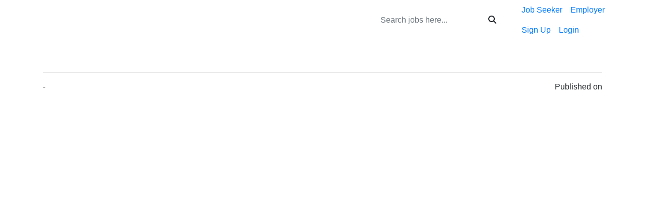

--- FILE ---
content_type: text/html; charset=utf-8
request_url: https://faithfulcentral.thejobconnection.org/job?tx_job_pi1%5Bcontroller%5D=Job&tx_job_pi1%5Bjob%5D=repo-6166&cHash=60d223aa1abd5b4c22e3af5f4b194196
body_size: 2286
content:
<!DOCTYPE html><html class="h-100"><head><meta charset="utf-8"><link rel="icon" href="/typo3conf/ext/faithful_central/Resources/Public/Icons/favicon.png" type="image/png"><title>Faithful Central Job Connection</title><meta name="generator" content="TYPO3 CMS" />
<meta name="viewport" content="width=device-width, initial-scale=1, shrink-to-fit=no" />
<meta name="twitter:card" content="summary" /><link href="//cdn.jsdelivr.net/npm/bootstrap@4.6.0/dist/css/bootstrap.min.css" rel="stylesheet" >
<link href="/typo3conf/ext/job_connection/Resources/Public/Stylesheets/global.css?1701158454" rel="stylesheet" >
<link href="/typo3conf/ext/faithful_central/Resources/Public/Stylesheets/default.css?1682038795" rel="stylesheet" >
<link href="/typo3conf/ext/job/Resources/Public/Stylesheets/map.css?1681961338" rel="stylesheet" ><link rel="canonical" href="https://faithfulcentral.thejobconnection.org/job?tx_job_pi1%5Bcontroller%5D=Job&amp;tx_job_pi1%5Bjob%5D=repo-6166&amp;cHash=60d223aa1abd5b4c22e3af5f4b194196"/>
</head><body class="d-flex flex-column h-100">
<header><nav class="navbar navbar-expand-lg p-0"><div class="container"><a class="navbar-brand mr-0 py-0" href="https://faithfulcentral.thejobconnection.org/"><img src="/typo3conf/ext/faithful_central/Resources/Public/Images/logo.png" width="" height="" alt="" /></a><button class="navbar-toggler p-0 border-0" type="button" data-toggle="collapse" data-target="#menu" aria-controls="menu" aria-expanded="false"><i class="fa-solid fa-bars"></i></button><form class="form-inline ml-auto" action="/search" method="post">
<div>
<input type="hidden" name="tx_job_search[__referrer][@extension]" value="Job" />
<input type="hidden" name="tx_job_search[__referrer][@controller]" value="Search" />
<input type="hidden" name="tx_job_search[__referrer][@action]" value="search" />
<input type="hidden" name="tx_job_search[__referrer][arguments]" value="YTowOnt92e2ced3e099823787d3f07fef55dd38886170325" />
<input type="hidden" name="tx_job_search[__referrer][@request]" value="{&quot;@extension&quot;:&quot;Job&quot;,&quot;@controller&quot;:&quot;Search&quot;,&quot;@action&quot;:&quot;search&quot;}657bd1eff879df040e1ff3b9c3b462b13de0e6a4" />
<input type="hidden" name="tx_job_search[__trustedProperties]" value="{&quot;criteria&quot;:{&quot;keywords&quot;:1}}795cde98f1ba8eb76ff41cc3b4b8e4e95cde63bf" />
</div>
<div class="input-group"><input placeholder="Search jobs here..." class="form-control border-0" type="text" name="tx_job_search[criteria][keywords]" /><div class="input-group-append"><button class="btn border-0" type="submit"><i class="fa-solid fa-search"></i></button></div></div></form></div><div id="menu" class="navbar-collapse collapse"><div class="container"><ul class="navbar-nav"><li class="nav-item"><a href="/my-account/sign-up/job-seeker" class="nav-link">Job Seeker</a></li><li class="nav-item"><a href="/my-account/sign-up/employer" class="nav-link">Employer</a></li></ul><ul class="navbar-nav"><li class="nav-item"><a href="/my-account/sign-up" class="nav-link">Sign Up</a></li><li class="nav-item"><a href="/my-account/login" class="nav-link">Login</a></li></ul></div></div></nav></header><main><div class="container py-5"><div id="c18"><h1 class="d-flex justify-content-between align-items-end"></h1><hr/><p><span class="float-right">Published on </span> - </p><div class="clearfix"><div id="map" class="embed-responsive embed-responsive-4by3 float-md-right mb-md-3 ml-md-3"><iframe class="embed-responsive-item" src="https://www.google.com/maps/embed/v1/place?key=AIzaSyDVAM6bjIicqnvIh2fdQ7qW0yPKjKa--HU&q=&zoom=15" allowfullscreen></iframe></div><p class="lead mb-0">Description</p></div><p>Please <a href="/my-account/sign-up/job-seeker?tx_user_register%5Bredirect%5D=%2Fjob%3Ftx_job_pi1%255Bjob%255D%3Drepo-%26cHash%3De28f3d94cd36b84a6353882889f5da28&amp;cHash=2c9a8cedb6d25a3169cbe00e504a0a0a">Register</a> or <a href="/my-account/login?tx_user_login%5Bredirect%5D=%2Fjob%3Ftx_job_pi1%255Bjob%255D%3Drepo-%26cHash%3De28f3d94cd36b84a6353882889f5da28&amp;cHash=9f8b75737794bb0fc2d41db8c200b2b4">Login</a> to apply for this job.</p><div class="sharethis-inline-share-buttons" /></div></div></main><footer class="mt-auto"><div class="container text-center"><ul class="list-inline"><li class="list-inline-item">333 W. Florence Ave. Inglewood, CA 90301</li><li class="list-inline-item">Church Office (310) 330-8000</li><li class="list-inline-item"><a href="/contact">Contact Us</a></li><li class="list-inline-item"><a href="https://help.thejobconnection.org/" target="_blank">Help</a></li><li class="list-inline-item"><a href="/terms-of-service">Terms of Service</a></li><li class="list-inline-item"><a href="/privacy-policy">Privacy Policy</a></li></ul><div>Powered by <a href="https://www.thejobconnection.org/">Job Connection</a></div></div></footer><div id="modal" class="modal fade" tabindex="-1" role="dialog" aria-labelledby="modalTitle" aria-hidden="true"><div class="modal-dialog modal-dialog-scrollable modal-dialog-centered" role="document"><div class="modal-content"><div class="modal-header"><h5 id="modalTitle" class="modal-title"></h5><button class="close" type="button" data-dismiss="modal" aria-label="Close"><span aria-hidden="true">&times;</span></button></div><div class="modal-body"><div class="text-center"><i class="fa-solid fa-spinner fa-5x fa-spin"></i></div></div></div></div></div><script src="//cdn.jsdelivr.net/npm/jquery@3.6.1/dist/jquery.min.js"></script>
<script src="//cdn.jsdelivr.net/npm/bootstrap@4.6.0/dist/js/bootstrap.bundle.min.js"></script>
<script src="//cdn.jsdelivr.net/npm/@fortawesome/fontawesome-free@6.2.1/js/all.min.js"></script>
<script src="/typo3conf/ext/job_connection/Resources/Public/Javascript/global.js?1681961338"></script>
<script src="/typo3conf/ext/faithful_central/Resources/Public/Javascript/default.js?1690963960"></script>
<script src="//platform-api.sharethis.com/js/sharethis.js#property=622eb4a358f4c40013686624&amp;product=inline-share-buttons"></script></body></html>